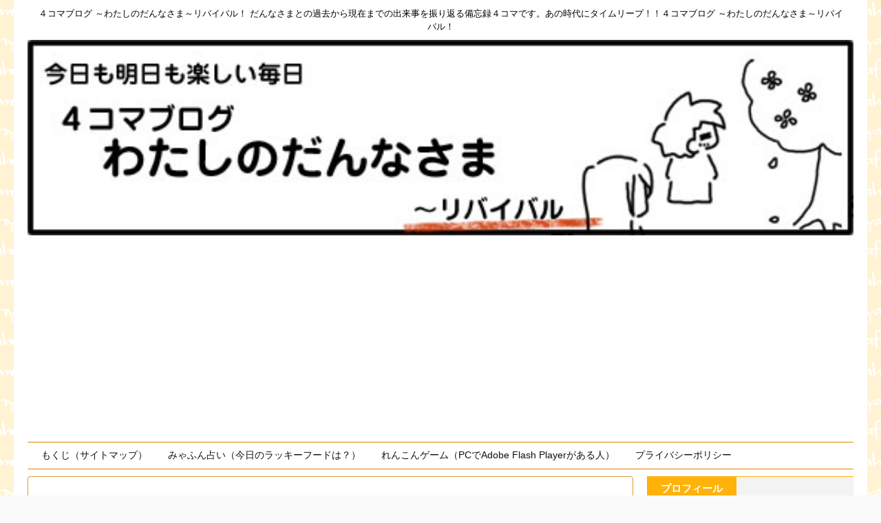

--- FILE ---
content_type: text/html; charset=UTF-8
request_url: https://www.4koma-blog.net/2678/
body_size: 10653
content:
<!DOCTYPE html>
<!--[if lt IE 7]>
<html class="ie6" lang="ja"> <![endif]-->
<!--[if IE 7]>
<html class="i7" lang="ja"> <![endif]-->
<!--[if IE 8]>
<html class="ie" lang="ja"> <![endif]-->
<!--[if gt IE 8]><!-->
<html lang="ja" class="">
	<!--<![endif]-->
	<head prefix="og: http://ogp.me/ns# fb: http://ogp.me/ns/fb# article: http://ogp.me/ns/article#">
		<meta charset="UTF-8" >
		<meta name="viewport" content="width=device-width,initial-scale=1.0,user-scalable=no,viewport-fit=cover">
		<meta name="format-detection" content="telephone=no" >

		
		<link rel="alternate" type="application/rss+xml" title="４コマブログ ～わたしのだんなさま～リバイバル！ RSS Feed" href="https://www.4koma-blog.net/feed/" />
		<link rel="pingback" href="https://www.4koma-blog.net/xmlrpc.php" >
		<!--[if lt IE 9]>
		<script src="https://www.4koma-blog.net/wp-content/themes/affinger5/js/html5shiv.js"></script>
		<![endif]-->
				<title>どーなん？</title>
<link rel='dns-prefetch' href='//ajax.googleapis.com' />
<link rel='dns-prefetch' href='//s.w.org' />
<link rel="alternate" type="application/rss+xml" title="４コマブログ ～わたしのだんなさま～リバイバル！ &raquo; フィード" href="https://www.4koma-blog.net/feed/" />
<link rel="alternate" type="application/rss+xml" title="４コマブログ ～わたしのだんなさま～リバイバル！ &raquo; コメントフィード" href="https://www.4koma-blog.net/comments/feed/" />
<link rel="alternate" type="application/rss+xml" title="４コマブログ ～わたしのだんなさま～リバイバル！ &raquo; どーなん？ のコメントのフィード" href="https://www.4koma-blog.net/2678/feed/" />
		<script type="text/javascript">
			window._wpemojiSettings = {"baseUrl":"https:\/\/s.w.org\/images\/core\/emoji\/12.0.0-1\/72x72\/","ext":".png","svgUrl":"https:\/\/s.w.org\/images\/core\/emoji\/12.0.0-1\/svg\/","svgExt":".svg","source":{"concatemoji":"https:\/\/www.4koma-blog.net\/wp-includes\/js\/wp-emoji-release.min.js?ver=5.2.3"}};
			!function(a,b,c){function d(a,b){var c=String.fromCharCode;l.clearRect(0,0,k.width,k.height),l.fillText(c.apply(this,a),0,0);var d=k.toDataURL();l.clearRect(0,0,k.width,k.height),l.fillText(c.apply(this,b),0,0);var e=k.toDataURL();return d===e}function e(a){var b;if(!l||!l.fillText)return!1;switch(l.textBaseline="top",l.font="600 32px Arial",a){case"flag":return!(b=d([55356,56826,55356,56819],[55356,56826,8203,55356,56819]))&&(b=d([55356,57332,56128,56423,56128,56418,56128,56421,56128,56430,56128,56423,56128,56447],[55356,57332,8203,56128,56423,8203,56128,56418,8203,56128,56421,8203,56128,56430,8203,56128,56423,8203,56128,56447]),!b);case"emoji":return b=d([55357,56424,55356,57342,8205,55358,56605,8205,55357,56424,55356,57340],[55357,56424,55356,57342,8203,55358,56605,8203,55357,56424,55356,57340]),!b}return!1}function f(a){var c=b.createElement("script");c.src=a,c.defer=c.type="text/javascript",b.getElementsByTagName("head")[0].appendChild(c)}var g,h,i,j,k=b.createElement("canvas"),l=k.getContext&&k.getContext("2d");for(j=Array("flag","emoji"),c.supports={everything:!0,everythingExceptFlag:!0},i=0;i<j.length;i++)c.supports[j[i]]=e(j[i]),c.supports.everything=c.supports.everything&&c.supports[j[i]],"flag"!==j[i]&&(c.supports.everythingExceptFlag=c.supports.everythingExceptFlag&&c.supports[j[i]]);c.supports.everythingExceptFlag=c.supports.everythingExceptFlag&&!c.supports.flag,c.DOMReady=!1,c.readyCallback=function(){c.DOMReady=!0},c.supports.everything||(h=function(){c.readyCallback()},b.addEventListener?(b.addEventListener("DOMContentLoaded",h,!1),a.addEventListener("load",h,!1)):(a.attachEvent("onload",h),b.attachEvent("onreadystatechange",function(){"complete"===b.readyState&&c.readyCallback()})),g=c.source||{},g.concatemoji?f(g.concatemoji):g.wpemoji&&g.twemoji&&(f(g.twemoji),f(g.wpemoji)))}(window,document,window._wpemojiSettings);
		</script>
		<style type="text/css">
img.wp-smiley,
img.emoji {
	display: inline !important;
	border: none !important;
	box-shadow: none !important;
	height: 1em !important;
	width: 1em !important;
	margin: 0 .07em !important;
	vertical-align: -0.1em !important;
	background: none !important;
	padding: 0 !important;
}
</style>
	<link rel='stylesheet' id='wp-block-library-css'  href='https://www.4koma-blog.net/wp-includes/css/dist/block-library/style.min.css?ver=5.2.3' type='text/css' media='all' />
<link rel='stylesheet' id='pz-linkcard-css'  href='//www.4koma-blog.net/wp-content/uploads/pz-linkcard/style.css?ver=5.2.3' type='text/css' media='all' />
<link rel='stylesheet' id='normalize-css'  href='https://www.4koma-blog.net/wp-content/themes/affinger5/css/normalize.css?ver=1.5.9' type='text/css' media='all' />
<link rel='stylesheet' id='font-awesome-css'  href='https://www.4koma-blog.net/wp-content/themes/affinger5/css/fontawesome/css/font-awesome.min.css?ver=4.7.0' type='text/css' media='all' />
<link rel='stylesheet' id='font-awesome-animation-css'  href='https://www.4koma-blog.net/wp-content/themes/affinger5/css/fontawesome/css/font-awesome-animation.min.css?ver=5.2.3' type='text/css' media='all' />
<link rel='stylesheet' id='st_svg-css'  href='https://www.4koma-blog.net/wp-content/themes/affinger5/st_svg/style.css?ver=5.2.3' type='text/css' media='all' />
<link rel='stylesheet' id='slick-css'  href='https://www.4koma-blog.net/wp-content/themes/affinger5/vendor/slick/slick.css?ver=1.8.0' type='text/css' media='all' />
<link rel='stylesheet' id='slick-theme-css'  href='https://www.4koma-blog.net/wp-content/themes/affinger5/vendor/slick/slick-theme.css?ver=1.8.0' type='text/css' media='all' />
<link rel='stylesheet' id='style-css'  href='https://www.4koma-blog.net/wp-content/themes/affinger5/style.css?ver=5.2.3' type='text/css' media='all' />
<link rel='stylesheet' id='child-style-css'  href='https://www.4koma-blog.net/wp-content/themes/affinger5-child/style.css?ver=5.2.3' type='text/css' media='all' />
<link rel='stylesheet' id='single-css'  href='https://www.4koma-blog.net/wp-content/themes/affinger5/st-rankcss.php' type='text/css' media='all' />
<link rel='stylesheet' id='st-themecss-css'  href='https://www.4koma-blog.net/wp-content/themes/affinger5/st-themecss-loader.php?ver=5.2.3' type='text/css' media='all' />
<script type='text/javascript' src='//ajax.googleapis.com/ajax/libs/jquery/1.11.3/jquery.min.js?ver=1.11.3'></script>
<link rel='https://api.w.org/' href='https://www.4koma-blog.net/wp-json/' />
<link rel="EditURI" type="application/rsd+xml" title="RSD" href="https://www.4koma-blog.net/xmlrpc.php?rsd" />
<link rel="wlwmanifest" type="application/wlwmanifest+xml" href="https://www.4koma-blog.net/wp-includes/wlwmanifest.xml" /> 
<link rel='prev' title='お世辞でもいいから' href='https://www.4koma-blog.net/2674/' />
<link rel='next' title='暖かいから' href='https://www.4koma-blog.net/2681/' />
<meta name="generator" content="WordPress 5.2.3" />
<link rel='shortlink' href='https://www.4koma-blog.net/?p=2678' />
<link rel="alternate" type="application/json+oembed" href="https://www.4koma-blog.net/wp-json/oembed/1.0/embed?url=https%3A%2F%2Fwww.4koma-blog.net%2F2678%2F" />
<link rel="alternate" type="text/xml+oembed" href="https://www.4koma-blog.net/wp-json/oembed/1.0/embed?url=https%3A%2F%2Fwww.4koma-blog.net%2F2678%2F&#038;format=xml" />
<meta name="robots" content="index, follow" />
<link rel="amphtml" href="https://www.4koma-blog.net/2678/amp/">	<link rel="alternate" media="only screen and (max-width: 599px)" href="https://www.4koma-blog.net/2678/amp/">
<meta name="google-site-verification" content="eqXzC5YmieJTejtFQIZG0VdeU4xe3I2b5QUEwyZcwQ4" />
<script async src="//pagead2.googlesyndication.com/pagead/js/adsbygoogle.js"></script>
<script>
     (adsbygoogle = window.adsbygoogle || []).push({
          google_ad_client: "ca-pub-1877946926641729",
          enable_page_level_ads: true
     });
</script>
<script async custom-element="amp-auto-ads"
        src="https://cdn.ampproject.org/v0/amp-auto-ads-0.1.js">
</script>
<link rel="canonical" href="https://www.4koma-blog.net/2678/" />
<style type="text/css" id="custom-background-css">
body.custom-background { background-image: url("https://www.4koma-blog.net/wp-content/uploads/2018/07/bg.gif"); background-position: left top; background-size: auto; background-repeat: repeat; background-attachment: scroll; }
</style>
	<link rel="icon" href="https://www.4koma-blog.net/wp-content/uploads/2018/07/cropped-danna_s-32x32.jpg" sizes="32x32" />
<link rel="icon" href="https://www.4koma-blog.net/wp-content/uploads/2018/07/cropped-danna_s-192x192.jpg" sizes="192x192" />
<link rel="apple-touch-icon-precomposed" href="https://www.4koma-blog.net/wp-content/uploads/2018/07/cropped-danna_s-180x180.jpg" />
<meta name="msapplication-TileImage" content="https://www.4koma-blog.net/wp-content/uploads/2018/07/cropped-danna_s-270x270.jpg" />
		<style type="text/css" id="wp-custom-css">
			
/*--------------------------------
PREV NEXT
---------------------------------*/
#prev_next{
width:100%;
margin: 36px 0 24px;
padding:0;
display: table;
}
#prev_next  #prev, #prev_next  #next{
width: 50%;
padding:30px 10px 10px;
border-top:#ccc 1px solid;
border-bottom:#ccc 1px solid;
display: table-cell;
position:relative;
text-decoration:none;
}
#prev_next #prev p, #prev_next #next p{
font-size:90%;
line-height:1.5;
}
#prev_next #prev:hover, #prev_next #next:hover{
background-color: rgba(238,238,238,0.7);
}
#prev_next #prev{
border-right:#ccc 1px solid;
}
#prev_next #prev_title, #prev_next #next_title{
font-size:90%;
top:-1em;
position:absolute; 
border: 1px #ccc solid;
background:#fff; 
text-align: center;
padding:3px;
color:#666;
}
#prev_next #next_title{
right:10px;
}
#prev_next #prev img, #prev_next #next img{
margin:0 auto;
}
#prev_next #prev_no, #prev_next #next_no{
width: 50%;
height:140px;
padding:0 10px;
display: table-cell;
}
#prev_next #prev_no{
border-right:#ccc 1px solid;
}
#prev_next_home{
margin:0 auto;
background-color: #f48881;
border: solid 9px #fff;
width: 100px;
height:100px;
-moz-border-radius: 100px;
-webkit-border-radius: 100px;
border-radius: 100px;
box-shadow: 0 0 0 3px #f48881;
-webkit-box-shadow: 0 0 0 3px #f48881;
-moz-box-shadow: 0 0 0 3px #f48881;
text-align:center;	
}
#prev_next_home:hover{
background-color: rgba(244,136,129,0.7);
}
#prev_next_home i{
color:#FFF;
margin:10px auto ;
font-size:60px;
}
/*-- ここまで --*/
/*media Queries タブレットサイズ
----------------------------------------------------*/
@media only screen and (max-width: 780px) {
}
/*media Queries タブレットサイズ
----------------------------------------------------*/
@media only screen and (min-width: 380px) {
}
/*media Queries PCサイズ
----------------------------------------------------*/
@media only screen and (min-width: 780px) {
/*-- ここから --*/
/*--------------------------------------
768px PREV NEXT
--------------------------------------*/
#prev_next #prev, #prev_next #prev::before, #prev_next #prev::after,
#prev_next #next, #prev_next #next::before, #prev_next #next::after {	
-webkit-box-sizing: border-box;
-moz-box-sizing: border-box;
box-sizing: border-box;
-webkit-transition: all .3s;
transition: all .3s;
}
#prev_next #prev_title, #prev_next #next_title{
padding:3px 10px;
}
#prev_next #next_title{
right:10px;
}
#prev_next #prev img{
float:left;
margin-right:10px
}
#prev_next #next img{
float:right;
margin-left: 10px;
}
/*-- ここまで --*/
}

/*media Queries タブレット（600px）以上で適応したいCSS -タブレット・PC
---------------------------------------------------------------------------------------------------*/
@media only screen and (min-width: 600px) {

.kanren h3 {
	background-image: url("https://www.4koma-blog.net/wp-content/uploads/2018/07/title.gif");
	padding:25px 0px 20px 80px;
}
	
	

	/*-- ここまで --*/
}		</style>
					<script>
		(function (i, s, o, g, r, a, m) {
			i['GoogleAnalyticsObject'] = r;
			i[r] = i[r] || function () {
					(i[r].q = i[r].q || []).push(arguments)
				}, i[r].l = 1 * new Date();
			a = s.createElement(o),
				m = s.getElementsByTagName(o)[0];
			a.async = 1;
			a.src = g;
			m.parentNode.insertBefore(a, m)
		})(window, document, 'script', '//www.google-analytics.com/analytics.js', 'ga');

		ga('create', 'UA-117666216-3', 'auto');
		ga('send', 'pageview');

	</script>
				<!-- OGP -->
	
						<meta name="twitter:card" content="summary_large_image">
				<meta name="twitter:site" content="@@4komadanna">
		<meta name="twitter:title" content="どーなん？">
		<meta name="twitter:description" content="どーなん？ &nbsp; みよきぃ、そこんとこどーなん？(*´∇｀*) 例によって何の脈絡もなく出てくるこの言葉。 普段は適当にあしらっているのですが、暇だったので相手をしてみました。 なにについて「">
		<meta name="twitter:image" content="https://www.4koma-blog.net/wp-content/uploads/2019/04/596-070414.gif">
		<!-- /OGP -->
		


<script>
jQuery(function(){
    jQuery('.st-btn-open').click(function(){
        jQuery(this).next('.st-slidebox').stop(true, true).slideToggle();
    });
});
</script>

<script>
	jQuery(function(){
		jQuery("#toc_container:not(:has(ul ul))").addClass("only-toc");
		jQuery(".st-ac-box ul:has(.cat-item)").each(function(){
			jQuery(this).addClass("st-ac-cat");
		});
	});
</script>

<script>
	jQuery(function(){
						jQuery('.st-star').parent('.rankh4').css('padding-bottom','5px'); // スターがある場合のランキング見出し調整
	});
</script>
			</head>
	<body class="post-template-default single single-post postid-2678 single-format-standard custom-background not-front-page" >
				<div id="st-ami">
				<div id="wrapper" class="">
				<div id="wrapper-in">
					<header id="st-headwide">
						<div id="headbox-bg">
							<div class="clearfix" id="headbox">
																	<div id="header-l">
										
            
			
 				<!-- キャプション -->
             	<p class="descr sitenametop">
					４コマブログ ～わたしのだんなさま～リバイバル！ だんなさまとの過去から現在までの出来事を振り返る備忘録４コマです。あの時代にタイムリープ！！４コマブログ ～わたしのだんなさま～リバイバル！  				</p>

 				<!-- ロゴ又はブログ名 -->
								<!-- ロゴ又はブログ名ここまで -->

			    
		
    									</div><!-- /#header-l -->
								<div id="header-r" class="smanone">
																		
								</div><!-- /#header-r -->
							</div><!-- /#headbox-bg -->
						</div><!-- /#headbox clearfix -->

						
						
						
											


	<div id="gazou-wide">
		
																				<div id="st-headerbox">
							<a href="https://www.4koma-blog.net/">
								<div id="st-header">
																				<img src="https://www.4koma-blog.net/wp-content/uploads/2019/03/427245b444f9dd6663c610c1bac49c1c.jpg" width="2200" height="500" >
																	</div>
							</a>
						</div>
									

					
				<div id="st-menubox">
			<div id="st-menuwide">
				<nav class="menu"><ul>
<li class="page_item page-item-979"><a href="https://www.4koma-blog.net/%e3%82%82%e3%81%8f%e3%81%98%ef%bc%88%e3%82%b5%e3%82%a4%e3%83%88%e3%83%9e%e3%83%83%e3%83%97%ef%bc%89/">もくじ（サイトマップ）</a></li>
<li class="page_item page-item-934"><a href="https://www.4koma-blog.net/uranai/">みゃふん占い（今日のラッキーフードは？）</a></li>
<li class="page_item page-item-970"><a href="https://www.4koma-blog.net/%e3%82%8c%e3%82%93%e3%81%93%e3%82%93%e3%82%b2%e3%83%bc%e3%83%a0%ef%bc%88pc%e3%81%a7adobe-flash-player%e3%81%8c%e3%81%82%e3%82%8b%e4%ba%ba%ef%bc%89/">れんこんゲーム（PCでAdobe Flash Playerがある人）</a></li>
<li class="page_item page-item-697"><a href="https://www.4koma-blog.net/%e3%83%97%e3%83%a9%e3%82%a4%e3%83%90%e3%82%b7%e3%83%bc%e3%83%9d%e3%83%aa%e3%82%b7%e3%83%bc/">プライバシーポリシー</a></li>
</ul></nav>
			</div>
		</div>
		</div>
<!-- /gazou -->					
					
					</header>

					

					<div id="content-w">

					
					
<div id="content" class="clearfix">
	<div id="contentInner">

		<main>
			<article>
				<div id="post-2678" class="st-post post-2678 post type-post status-publish format-standard has-post-thumbnail hentry category-4koma">

			
									

					<!--ぱんくず -->
										<div id="breadcrumb">
					<ol itemscope itemtype="http://schema.org/BreadcrumbList">
							 <li itemprop="itemListElement" itemscope
      itemtype="http://schema.org/ListItem"><a href="https://www.4koma-blog.net" itemprop="item"><span itemprop="name">HOME</span></a> > <meta itemprop="position" content="1" /></li>
													<li itemprop="itemListElement" itemscope
      itemtype="http://schema.org/ListItem"><a href="https://www.4koma-blog.net/category/4koma/" itemprop="item">
							<span itemprop="name">4コマ</span> </a> &gt;<meta itemprop="position" content="2" /></li> 
											</ol>
					</div>
										<!--/ ぱんくず -->

					<!--ループ開始 -->
										
										<p class="st-catgroup">
					<a href="https://www.4koma-blog.net/category/4koma/" title="View all posts in 4コマ" rel="category tag"><span class="catname st-catid2">4コマ</span></a>					</p>
									

					<h1 class="entry-title">どーなん？</h1>

					<div class="blogbox ">
						<p><span class="kdate">
																								投稿日：2019年4月14日																更新日：<time class="updated" datetime="2019-04-13T07:36:17+0900">2019年4月13日</time>
													</span></p>
					</div>

					
					<div class="mainbox">
						<div id="nocopy" ><!-- コピー禁止エリアここから -->
																										
							<div class="entry-content">
								<div id="attachment_2679" style="width: 410px" class="wp-caption aligncenter"><img aria-describedby="caption-attachment-2679" class="size-full wp-image-2679" src="https://www.4koma-blog.net/wp-content/uploads/2019/04/596-070414.gif" alt="どーなん？" width="400" height="1100" /><p id="caption-attachment-2679" class="wp-caption-text">どーなん？</p></div>
<p>&nbsp;</p>
<p><span style="color: green;">みよきぃ、そこんとこどーなん？(*´∇｀*)</span></p>
<p>例によって何の脈絡もなく出てくるこの言葉。<br />
普段は適当にあしらっているのですが、暇だったので相手をしてみました。</p>
<p>なにについて「どーなん？」なん？(´･ω･`)</p>
<p><span style="color: green;">そこんとこよ！(-ω☆)ｷﾗﾘ</span></p>
<p>そこってどこ？(´･ω･`)</p>
<p><span style="color: green;">そこんとこはそこんとこよ(´･ω･`)</span></p>
<p>具体的に言ってみ(´･ω･`)y-~~</p>
<p><span style="color: green;">・・・</p>
<p><span style="font-size: large;"><b>それってどーにゃん・・・？</b></span></span></p>
<p>意外に早くネタ切れしちゃった旦那。</p>
<p>ただ、うちの旦那はループは得意です。</p>
<p>数回上記のやりとりを繰り返しましたよ。</p>
<p>旦那は楽しそうでした(´･ω･`)それでいいのか旦那よ</p>
							</div>
						</div><!-- コピー禁止エリアここまで -->

												
					<div class="adbox">
				
							        
	
									<div style="padding-top:10px;">
						
		        
	
					</div>
							</div>
			

						
					</div><!-- .mainboxここまで -->

																								
													<p class="tagst">
								<i class="fa fa-folder-open-o" aria-hidden="true"></i>-<a href="https://www.4koma-blog.net/category/4koma/" rel="category tag">4コマ</a><br/>
															</p>
						
					<aside>

						<p class="author" style="display:none;"><a href="https://www.4koma-blog.net/author/miyokifamily/" title="miyokifamily" class="vcard author"><span class="fn">author</span></a></p>
												<!--ループ終了-->
													<hr class="hrcss" />
<div id="comments">
     	<div id="respond" class="comment-respond">
		<h3 id="reply-title" class="comment-reply-title">comment <small><a rel="nofollow" id="cancel-comment-reply-link" href="/2678/#respond" style="display:none;">コメントをキャンセル</a></small></h3>			<form action="https://www.4koma-blog.net/wp-comments-post.php" method="post" id="commentform" class="comment-form">
				<p class="comment-notes"><span id="email-notes">メールアドレスが公開されることはありません。</span></p><p class="comment-form-comment"><label for="comment">コメント</label> <textarea id="comment" name="comment" cols="45" rows="8" maxlength="65525" required="required"></textarea></p><p class="comment-form-author"><label for="author">名前</label> <input id="author" name="author" type="text" value="" size="30" maxlength="245" /></p>
<p class="comment-form-email"><label for="email">メールアドレス</label> <input id="email" name="email" type="text" value="" size="30" maxlength="100" aria-describedby="email-notes" /></p>
<p class="comment-form-url"><label for="url">サイト</label> <input id="url" name="url" type="text" value="" size="30" maxlength="200" /></p>
<p class="form-submit"><input name="submit" type="submit" id="submit" class="submit" value="送信" /> <input type='hidden' name='comment_post_ID' value='2678' id='comment_post_ID' />
<input type='hidden' name='comment_parent' id='comment_parent' value='0' />
</p><p style="display: none;"><input type="hidden" id="akismet_comment_nonce" name="akismet_comment_nonce" value="3838b92e3a" /></p><p style="display: none;"><input type="hidden" id="ak_js" name="ak_js" value="10"/></p>			</form>
			</div><!-- #respond -->
	<p class="akismet_comment_form_privacy_notice">このサイトはスパムを低減するために Akismet を使っています。<a href="https://akismet.com/privacy/" target="_blank" rel="nofollow noopener">コメントデータの処理方法の詳細はこちらをご覧ください</a>。</p></div>

<!-- END singer -->
												<!--関連記事-->
						
			<h4 class="point"><span class="point-in">関連記事</span></h4>
<div class="kanren ">
										<dl class="clearfix">
				<dt><a href="https://www.4koma-blog.net/3158/">
													<img width="150" height="150" src="https://www.4koma-blog.net/wp-content/uploads/2019/09/747-070929-150x150.gif" class="attachment-st_thumb150 size-st_thumb150 wp-post-image" alt="ミャフする" srcset="https://www.4koma-blog.net/wp-content/uploads/2019/09/747-070929-150x150.gif 150w, https://www.4koma-blog.net/wp-content/uploads/2019/09/747-070929-100x100.gif 100w, https://www.4koma-blog.net/wp-content/uploads/2019/09/747-070929-300x300.gif 300w, https://www.4koma-blog.net/wp-content/uploads/2019/09/747-070929-400x400.gif 400w, https://www.4koma-blog.net/wp-content/uploads/2019/09/747-070929-60x60.gif 60w" sizes="(max-width: 150px) 100vw, 150px" />											</a></dt>
				<dd>
										<h5 class="kanren-t">
						<a href="https://www.4koma-blog.net/3158/">
							ミャフする						</a></h5>

						<div class="st-excerpt smanone">
		<p>ミャフする &nbsp; アベしちゃう？という言葉が、ニュースになってました。 この話を何気なく旦那に振ったんですね。 一通り説明を終えると、旦那が発した言葉は おいらミャフしちゃおっかな～♪ …あん ... </p>
	</div>

				</dd>
			</dl>
								<dl class="clearfix">
				<dt><a href="https://www.4koma-blog.net/2569/">
													<img width="150" height="150" src="https://www.4koma-blog.net/wp-content/uploads/2019/03/565-070313-150x150.gif" class="attachment-st_thumb150 size-st_thumb150 wp-post-image" alt="ニコチンの乱" srcset="https://www.4koma-blog.net/wp-content/uploads/2019/03/565-070313-150x150.gif 150w, https://www.4koma-blog.net/wp-content/uploads/2019/03/565-070313-100x100.gif 100w, https://www.4koma-blog.net/wp-content/uploads/2019/03/565-070313-300x300.gif 300w, https://www.4koma-blog.net/wp-content/uploads/2019/03/565-070313-400x400.gif 400w, https://www.4koma-blog.net/wp-content/uploads/2019/03/565-070313-60x60.gif 60w" sizes="(max-width: 150px) 100vw, 150px" />											</a></dt>
				<dd>
										<h5 class="kanren-t">
						<a href="https://www.4koma-blog.net/2569/">
							ニコチンの乱						</a></h5>

						<div class="st-excerpt smanone">
		<p>ニコチンの乱 &nbsp; 旦那禁煙リトライ中でした。 &nbsp; その時は、1週間以上禁煙してます。 前回の3日目で挫折とは大違いです。 前回は何も使わずにやってたのですが、それでは厳しいというこ ... </p>
	</div>

				</dd>
			</dl>
									<div class="st-infeed-adunit">
					<p class="st-widgets-title">スポンサーリンク</p><div class="textwidget custom-html-widget"><script async src="//pagead2.googlesyndication.com/pagead/js/adsbygoogle.js"></script>
<ins class="adsbygoogle"
     style="display:block"
     data-ad-format="fluid"
     data-ad-layout-key="-fk+p-44-7y+ue"
     data-ad-client="ca-pub-1877946926641729"
     data-ad-slot="5130710828"></ins>
<script>
     (adsbygoogle = window.adsbygoogle || []).push({});
</script></div>				</div>
						<dl class="clearfix">
				<dt><a href="https://www.4koma-blog.net/1895/">
													<img width="150" height="150" src="https://www.4koma-blog.net/wp-content/uploads/2018/08/375-060821-150x150.gif" class="attachment-st_thumb150 size-st_thumb150 wp-post-image" alt="４コマ　おしりふりふり" srcset="https://www.4koma-blog.net/wp-content/uploads/2018/08/375-060821-150x150.gif 150w, https://www.4koma-blog.net/wp-content/uploads/2018/08/375-060821-100x100.gif 100w, https://www.4koma-blog.net/wp-content/uploads/2018/08/375-060821-300x300.gif 300w, https://www.4koma-blog.net/wp-content/uploads/2018/08/375-060821-400x400.gif 400w, https://www.4koma-blog.net/wp-content/uploads/2018/08/375-060821-60x60.gif 60w" sizes="(max-width: 150px) 100vw, 150px" />											</a></dt>
				<dd>
										<h5 class="kanren-t">
						<a href="https://www.4koma-blog.net/1895/">
							おしりふりふり						</a></h5>

						<div class="st-excerpt smanone">
		<p>４コマ　おしりふりふり &nbsp; みよき、どっか出かける～？ 休みの日にお誘いがありました。ありがたいことなんですが・・・ でも今あんまし動きたくないの(´･ω･`) めんどいから勘弁して下さい。 ... </p>
	</div>

				</dd>
			</dl>
								<dl class="clearfix">
				<dt><a href="https://www.4koma-blog.net/2834/">
													<img width="150" height="150" src="https://www.4koma-blog.net/wp-content/uploads/2019/06/646-070608-150x150.gif" class="attachment-st_thumb150 size-st_thumb150 wp-post-image" alt="深夜の通販" srcset="https://www.4koma-blog.net/wp-content/uploads/2019/06/646-070608-150x150.gif 150w, https://www.4koma-blog.net/wp-content/uploads/2019/06/646-070608-100x100.gif 100w, https://www.4koma-blog.net/wp-content/uploads/2019/06/646-070608-300x300.gif 300w, https://www.4koma-blog.net/wp-content/uploads/2019/06/646-070608-400x400.gif 400w, https://www.4koma-blog.net/wp-content/uploads/2019/06/646-070608-60x60.gif 60w" sizes="(max-width: 150px) 100vw, 150px" />											</a></dt>
				<dd>
										<h5 class="kanren-t">
						<a href="https://www.4koma-blog.net/2834/">
							深夜の通販						</a></h5>

						<div class="st-excerpt smanone">
		<p>深夜の通販 &nbsp; 旦那は普段テレビ殆どを見ません。 そのせいか1回テレビをつけると、深夜の胡散臭い通販番組だろうと何だろうと結構しっかりテレビを見ます。 そして通販番組にしっかり洗脳されてきま ... </p>
	</div>

				</dd>
			</dl>
								<dl class="clearfix">
				<dt><a href="https://www.4koma-blog.net/2598/">
													<img width="150" height="150" src="https://www.4koma-blog.net/wp-content/uploads/2019/03/573-070321-150x150.gif" class="attachment-st_thumb150 size-st_thumb150 wp-post-image" alt="誉め言葉" srcset="https://www.4koma-blog.net/wp-content/uploads/2019/03/573-070321-150x150.gif 150w, https://www.4koma-blog.net/wp-content/uploads/2019/03/573-070321-100x100.gif 100w, https://www.4koma-blog.net/wp-content/uploads/2019/03/573-070321-300x300.gif 300w, https://www.4koma-blog.net/wp-content/uploads/2019/03/573-070321-400x400.gif 400w, https://www.4koma-blog.net/wp-content/uploads/2019/03/573-070321-60x60.gif 60w" sizes="(max-width: 150px) 100vw, 150px" />											</a></dt>
				<dd>
										<h5 class="kanren-t">
						<a href="https://www.4koma-blog.net/2598/">
							誉め言葉						</a></h5>

						<div class="st-excerpt smanone">
		<p>誉め言葉 &nbsp; 誉め言葉･･･らしいのですが･･･ バカにされてる気がしてなりません＿|￣|○lll 「よっ！大統領！」とか、酔っ払いでも言うかどうか怪しい言葉でしょ･･･ そもそも誉め言葉じ ... </p>
	</div>

				</dd>
			</dl>
				</div>
						<!--ページナビ-->
						<div class="p-navi clearfix">
							<dl>
																	<dt>PREV</dt>
									<dd>
										<a href="https://www.4koma-blog.net/2674/">お世辞でもいいから</a>
									</dd>
																									<dt>NEXT</dt>
									<dd>
										<a href="https://www.4koma-blog.net/2681/">暖かいから</a>
									</dd>
															</dl>
						</div>
					</aside>

				</div>
				<!--/post-->
			</article>
		</main>
	</div>
	<!-- /#contentInner -->
	<div id="side">
	<aside>

					<div class="side-topad">
				<div id="news_widget-3" class="ad widget_news_widget"><div class="freebox"><p class="p-free"><span class="p-entry-f">プロフィール</span></p><div class="free-inbox"><img src="https://www.4koma-blog.net/wp-content/uploads/2018/07/miyokirogo.jpg" alt="みよきファミリー" /><br />
みよきファミリーです。<br />
  以前他ブログで書いていた旦那とお子との毎日の4コマ漫画をリライト!あの時代にタイムリープ！！<br />
  サブブログもファミリーで書いてます<br />
  <a href="https://www.kiuimans-websaite.net" target="_blank">https://www.kiuimans-websaite.net</a><br><hr><br />
<img src="https://www.4koma-blog.net/wp-content/uploads/2018/07/danna_s.jpg" alt="だんなさん" /><strong>だんなさん</strong><br />
  みよきのだんなさん！ちょっと天然！？ガシェット大好き！<br />
 <img src="https://www.4koma-blog.net/wp-content/uploads/2018/07/miyokirogos.jpg" alt="みよき" /> <strong>みよき</strong><br />
  だんなさんの嫁です。だんなさんにいつもとまどってる。<br />
  <strong>お子</strong><br />
4コマの記事の段階ではまだ生まれてないです。</div></div></div><div id="rss_widget-3" class="ad widget_rss_widget"><div class="rssbox"><a href="https://www.4koma-blog.net//?feed=rss2"><i class="fa fa-rss-square"></i>&nbsp;購読する</a></div></div>		<div id="recent-posts-2" class="ad widget_recent_entries">		<p class="st-widgets-title"><span>最近の投稿</span></p>		<ul>
											<li>
					<a href="https://www.4koma-blog.net/3357/">旦那観察</a>
									</li>
											<li>
					<a href="https://www.4koma-blog.net/3354/">風呂上がりスタイル</a>
									</li>
											<li>
					<a href="https://www.4koma-blog.net/3351/">真・みゃふんの箱</a>
									</li>
											<li>
					<a href="https://www.4koma-blog.net/3348/">深まる謎</a>
									</li>
											<li>
					<a href="https://www.4koma-blog.net/3345/">謎解き</a>
									</li>
					</ul>
		</div><div id="archives-2" class="ad widget_archive"><p class="st-widgets-title"><span>アーカイブ</span></p>		<ul>
				<li><a href='https://www.4koma-blog.net/date/2019/12/'>2019年12月</a></li>
	<li><a href='https://www.4koma-blog.net/date/2019/11/'>2019年11月</a></li>
	<li><a href='https://www.4koma-blog.net/date/2019/10/'>2019年10月</a></li>
	<li><a href='https://www.4koma-blog.net/date/2019/09/'>2019年9月</a></li>
	<li><a href='https://www.4koma-blog.net/date/2019/08/'>2019年8月</a></li>
	<li><a href='https://www.4koma-blog.net/date/2019/07/'>2019年7月</a></li>
	<li><a href='https://www.4koma-blog.net/date/2019/06/'>2019年6月</a></li>
	<li><a href='https://www.4koma-blog.net/date/2019/05/'>2019年5月</a></li>
	<li><a href='https://www.4koma-blog.net/date/2019/04/'>2019年4月</a></li>
	<li><a href='https://www.4koma-blog.net/date/2019/03/'>2019年3月</a></li>
	<li><a href='https://www.4koma-blog.net/date/2019/02/'>2019年2月</a></li>
	<li><a href='https://www.4koma-blog.net/date/2019/01/'>2019年1月</a></li>
	<li><a href='https://www.4koma-blog.net/date/2018/12/'>2018年12月</a></li>
	<li><a href='https://www.4koma-blog.net/date/2018/11/'>2018年11月</a></li>
	<li><a href='https://www.4koma-blog.net/date/2018/10/'>2018年10月</a></li>
	<li><a href='https://www.4koma-blog.net/date/2018/09/'>2018年9月</a></li>
	<li><a href='https://www.4koma-blog.net/date/2018/08/'>2018年8月</a></li>
	<li><a href='https://www.4koma-blog.net/date/2018/07/'>2018年7月</a></li>
	<li><a href='https://www.4koma-blog.net/date/2018/06/'>2018年6月</a></li>
	<li><a href='https://www.4koma-blog.net/date/2018/05/'>2018年5月</a></li>
	<li><a href='https://www.4koma-blog.net/date/2018/04/'>2018年4月</a></li>
		</ul>
			</div><div id="categories-2" class="ad widget_categories"><p class="st-widgets-title"><span>カテゴリー</span></p>		<ul>
				<li class="cat-item cat-item-2"><a href="https://www.4koma-blog.net/category/4koma/" ><span class="cat-item-label">4コマ</span></a>
</li>
	<li class="cat-item cat-item-3"><a href="https://www.4koma-blog.net/category/info/" ><span class="cat-item-label">お知らせ</span></a>
</li>
	<li class="cat-item cat-item-4"><a href="https://www.4koma-blog.net/category/blog/" ><span class="cat-item-label">はてなブログ</span></a>
</li>
		</ul>
			</div><div id="form2_widget-6" class="ad widget_form2_widget"><a class="st-originallink" href="https://docs.google.com/forms/d/e/1FAIpQLSeloNovFCk3ECfKF7B4MlFuHzET8DzGThPz2NCUs42LkChf6g/viewform" style="color: #000000 !important;">
					<div class="st-originalbtn" style="background-color: #dd9933 !important;">
						<div class="st-originalbtn-l"><span class="btnwebfont"><i class="fa fa-pencil-square-o" aria-hidden="true"></i></span></div>
						<div class="st-originalbtn-r" style="border-color: #000000 !important;"><span class="originalbtn-bold">お問い合わせ</span></div>
					</div>
				</a></div>			</div>
		
					<div class="kanren ">
										<dl class="clearfix">
				<dt><a href="https://www.4koma-blog.net/3357/">
													<img width="150" height="150" src="https://www.4koma-blog.net/wp-content/uploads/2019/11/808-071210-150x150.gif" class="attachment-st_thumb150 size-st_thumb150 wp-post-image" alt="旦那観察" srcset="https://www.4koma-blog.net/wp-content/uploads/2019/11/808-071210-150x150.gif 150w, https://www.4koma-blog.net/wp-content/uploads/2019/11/808-071210-100x100.gif 100w, https://www.4koma-blog.net/wp-content/uploads/2019/11/808-071210-300x300.gif 300w, https://www.4koma-blog.net/wp-content/uploads/2019/11/808-071210-400x400.gif 400w, https://www.4koma-blog.net/wp-content/uploads/2019/11/808-071210-60x60.gif 60w" sizes="(max-width: 150px) 100vw, 150px" />											</a></dt>
				<dd>
											<div class="blog_info">
					<p>2019/12/10</p>
			</div>
					<h5 class="kanren-t"><a href="https://www.4koma-blog.net/3357/">旦那観察</a></h5>

			
				</dd>
			</dl>
								<dl class="clearfix">
				<dt><a href="https://www.4koma-blog.net/3354/">
													<img width="150" height="150" src="https://www.4koma-blog.net/wp-content/uploads/2019/11/807-071208-150x150.gif" class="attachment-st_thumb150 size-st_thumb150 wp-post-image" alt="風呂上がりスタイル" srcset="https://www.4koma-blog.net/wp-content/uploads/2019/11/807-071208-150x150.gif 150w, https://www.4koma-blog.net/wp-content/uploads/2019/11/807-071208-100x100.gif 100w, https://www.4koma-blog.net/wp-content/uploads/2019/11/807-071208-300x300.gif 300w, https://www.4koma-blog.net/wp-content/uploads/2019/11/807-071208-400x400.gif 400w, https://www.4koma-blog.net/wp-content/uploads/2019/11/807-071208-60x60.gif 60w" sizes="(max-width: 150px) 100vw, 150px" />											</a></dt>
				<dd>
											<div class="blog_info">
					<p>2019/12/08</p>
			</div>
					<h5 class="kanren-t"><a href="https://www.4koma-blog.net/3354/">風呂上がりスタイル</a></h5>

			
				</dd>
			</dl>
								<dl class="clearfix">
				<dt><a href="https://www.4koma-blog.net/3351/">
													<img width="150" height="150" src="https://www.4koma-blog.net/wp-content/uploads/2019/11/806-071207-150x150.gif" class="attachment-st_thumb150 size-st_thumb150 wp-post-image" alt="真・みゃふんの箱" srcset="https://www.4koma-blog.net/wp-content/uploads/2019/11/806-071207-150x150.gif 150w, https://www.4koma-blog.net/wp-content/uploads/2019/11/806-071207-100x100.gif 100w, https://www.4koma-blog.net/wp-content/uploads/2019/11/806-071207-300x300.gif 300w, https://www.4koma-blog.net/wp-content/uploads/2019/11/806-071207-60x60.gif 60w" sizes="(max-width: 150px) 100vw, 150px" />											</a></dt>
				<dd>
											<div class="blog_info">
					<p>2019/12/07</p>
			</div>
					<h5 class="kanren-t"><a href="https://www.4koma-blog.net/3351/">真・みゃふんの箱</a></h5>

			
				</dd>
			</dl>
								<dl class="clearfix">
				<dt><a href="https://www.4koma-blog.net/3348/">
													<img width="150" height="150" src="https://www.4koma-blog.net/wp-content/uploads/2019/11/804-071206-150x150.gif" class="attachment-st_thumb150 size-st_thumb150 wp-post-image" alt="深まる謎" srcset="https://www.4koma-blog.net/wp-content/uploads/2019/11/804-071206-150x150.gif 150w, https://www.4koma-blog.net/wp-content/uploads/2019/11/804-071206-100x100.gif 100w, https://www.4koma-blog.net/wp-content/uploads/2019/11/804-071206-300x300.gif 300w, https://www.4koma-blog.net/wp-content/uploads/2019/11/804-071206-400x400.gif 400w, https://www.4koma-blog.net/wp-content/uploads/2019/11/804-071206-60x60.gif 60w" sizes="(max-width: 150px) 100vw, 150px" />											</a></dt>
				<dd>
											<div class="blog_info">
					<p>2019/12/06</p>
			</div>
					<h5 class="kanren-t"><a href="https://www.4koma-blog.net/3348/">深まる謎</a></h5>

			
				</dd>
			</dl>
								<dl class="clearfix">
				<dt><a href="https://www.4koma-blog.net/3345/">
													<img width="150" height="150" src="https://www.4koma-blog.net/wp-content/uploads/2019/11/804-071205-150x150.gif" class="attachment-st_thumb150 size-st_thumb150 wp-post-image" alt="謎解き" srcset="https://www.4koma-blog.net/wp-content/uploads/2019/11/804-071205-150x150.gif 150w, https://www.4koma-blog.net/wp-content/uploads/2019/11/804-071205-100x100.gif 100w, https://www.4koma-blog.net/wp-content/uploads/2019/11/804-071205-300x300.gif 300w, https://www.4koma-blog.net/wp-content/uploads/2019/11/804-071205-400x400.gif 400w, https://www.4koma-blog.net/wp-content/uploads/2019/11/804-071205-60x60.gif 60w" sizes="(max-width: 150px) 100vw, 150px" />											</a></dt>
				<dd>
											<div class="blog_info">
					<p>2019/12/05</p>
			</div>
					<h5 class="kanren-t"><a href="https://www.4koma-blog.net/3345/">謎解き</a></h5>

			
				</dd>
			</dl>
				</div>		
		
		<div id="scrollad">
						<!--ここにgoogleアドセンスコードを貼ると規約違反になるので注意して下さい-->
			
		</div>
	</aside>
</div>
<!-- /#side -->
</div>
<!--/#content -->
</div><!-- /contentw -->
<footer>
<div id="footer">
<div id="footer-in">

	<!-- フッターのメインコンテンツ -->
	<h3 class="footerlogo">
	<!-- ロゴ又はブログ名 -->
			<a href="https://www.4koma-blog.net/">
				
			<img alt="４コマブログ ～わたしのだんなさま～リバイバル！" src="https://www.4koma-blog.net/wp-content/uploads/2018/07/danna_s.jpg" >
					</a>
		</h3>
			<p class="footer-description">
			<a href="https://www.4koma-blog.net/">４コマブログ ～わたしのだんなさま～リバイバル！ だんなさまとの過去から現在までの出来事を振り返る備忘録４コマです。あの時代にタイムリープ！！４コマブログ ～わたしのだんなさま～リバイバル！</a>
		</p>
			
</div>

</div>
</footer>
</div>
<!-- /#wrapperin -->
</div>
<!-- /#wrapper -->
</div><!-- /#st-ami -->
<p class="copyr" data-copyr>Copyright&copy; ４コマブログ ～わたしのだんなさま～リバイバル！ ,  2026 All&ensp;Rights Reserved.</p><script type='text/javascript' src='https://www.4koma-blog.net/wp-includes/js/comment-reply.min.js?ver=5.2.3'></script>
<script type='text/javascript' src='https://www.4koma-blog.net/wp-content/themes/affinger5/vendor/slick/slick.js?ver=1.5.9'></script>
<script type='text/javascript'>
/* <![CDATA[ */
var ST = {"expand_accordion_menu":"","sidemenu_accordion":"","is_mobile":""};
/* ]]> */
</script>
<script type='text/javascript' src='https://www.4koma-blog.net/wp-content/themes/affinger5/js/base.js?ver=5.2.3'></script>
<script type='text/javascript' src='https://www.4koma-blog.net/wp-content/themes/affinger5/js/scroll.js?ver=5.2.3'></script>
<script type='text/javascript' src='https://www.4koma-blog.net/wp-content/themes/affinger5/js/st-copy-text.js?ver=5.2.3'></script>
<script type='text/javascript' src='https://www.4koma-blog.net/wp-includes/js/wp-embed.min.js?ver=5.2.3'></script>
<script async="async" type='text/javascript' src='https://www.4koma-blog.net/wp-content/plugins/akismet/_inc/form.js?ver=4.1.2'></script>
	<script>
		(function (window, document, $, undefined) {
			'use strict';

			$(function () {
				var s = $('[data-copyr]'), t = $('#footer-in');
				
				s.length && t.length && t.append(s);
			});
		}(window, window.document, jQuery));
	</script>					<div id="page-top"><a href="#wrapper" class="fa fa-angle-up"></a></div>
		</body></html>


--- FILE ---
content_type: text/html; charset=utf-8
request_url: https://www.google.com/recaptcha/api2/aframe
body_size: 267
content:
<!DOCTYPE HTML><html><head><meta http-equiv="content-type" content="text/html; charset=UTF-8"></head><body><script nonce="ZMlwt9DYueqZPQsSaYu5AA">/** Anti-fraud and anti-abuse applications only. See google.com/recaptcha */ try{var clients={'sodar':'https://pagead2.googlesyndication.com/pagead/sodar?'};window.addEventListener("message",function(a){try{if(a.source===window.parent){var b=JSON.parse(a.data);var c=clients[b['id']];if(c){var d=document.createElement('img');d.src=c+b['params']+'&rc='+(localStorage.getItem("rc::a")?sessionStorage.getItem("rc::b"):"");window.document.body.appendChild(d);sessionStorage.setItem("rc::e",parseInt(sessionStorage.getItem("rc::e")||0)+1);localStorage.setItem("rc::h",'1769741421646');}}}catch(b){}});window.parent.postMessage("_grecaptcha_ready", "*");}catch(b){}</script></body></html>